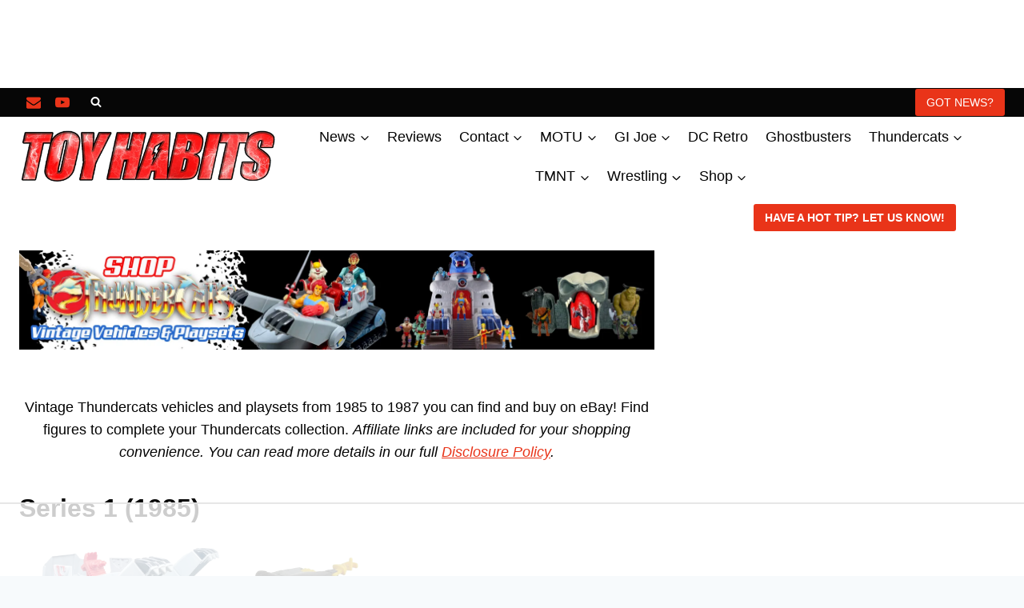

--- FILE ---
content_type: text/html
request_url: https://api.intentiq.com/profiles_engine/ProfilesEngineServlet?at=39&mi=10&dpi=936734067&pt=17&dpn=1&iiqidtype=2&iiqpcid=6065b090-80c2-4e84-b348-3683fcb7916b&iiqpciddate=1769029604515&pcid=f2262799-f5da-4260-a263-f90f0a08452e&idtype=3&gdpr=0&japs=false&jaesc=0&jafc=0&jaensc=0&jsver=0.33&testGroup=A&source=pbjs&ABTestingConfigurationSource=group&abtg=A&vrref=https%3A%2F%2Ftoyhabits.com
body_size: 56
content:
{"abPercentage":97,"adt":1,"ct":2,"isOptedOut":false,"data":{"eids":[]},"dbsaved":"false","ls":true,"cttl":86400000,"abTestUuid":"g_1f7d6fb1-6043-4fe1-8d40-0f5167ca507d","tc":9,"sid":-1881683520}

--- FILE ---
content_type: text/plain
request_url: https://rtb.openx.net/openrtbb/prebidjs
body_size: -83
content:
{"id":"08ff1b35-924d-4fdf-9904-ce9851659fbf","nbr":0}

--- FILE ---
content_type: text/plain
request_url: https://rtb.openx.net/openrtbb/prebidjs
body_size: -219
content:
{"id":"1b293375-1823-4ce4-a9fc-1aaab559b662","nbr":0}

--- FILE ---
content_type: text/plain; charset=UTF-8
request_url: https://at.teads.tv/fpc?analytics_tag_id=PUB_17002&tfpvi=&gdpr_consent=&gdpr_status=22&gdpr_reason=220&ccpa_consent=&sv=prebid-v1
body_size: 56
content:
ZTYxZjQyZWItYTk5Ni00Y2Y5LThjZDQtNDczYzFmNWEzZDA1Iy01LTE=

--- FILE ---
content_type: text/plain
request_url: https://rtb.openx.net/openrtbb/prebidjs
body_size: -219
content:
{"id":"41b66062-18b2-4e66-baa3-668f70d48e0a","nbr":0}

--- FILE ---
content_type: text/plain
request_url: https://rtb.openx.net/openrtbb/prebidjs
body_size: -219
content:
{"id":"d8e989af-bcb4-4cee-98cc-b7eac02512b9","nbr":0}

--- FILE ---
content_type: text/plain
request_url: https://rtb.openx.net/openrtbb/prebidjs
body_size: -219
content:
{"id":"c5802647-f270-43e9-8a81-41cef7f626e4","nbr":0}

--- FILE ---
content_type: text/plain
request_url: https://rtb.openx.net/openrtbb/prebidjs
body_size: -219
content:
{"id":"59003b8e-67f5-4b07-85ff-7b335d9fd590","nbr":0}